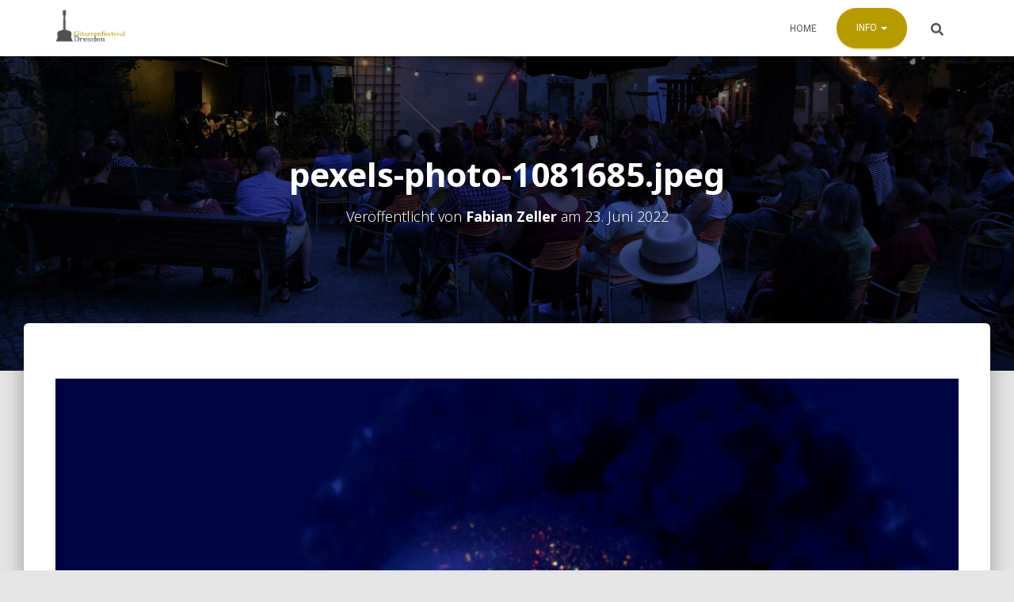

--- FILE ---
content_type: text/html; charset=utf-8
request_url: https://www.google.com/recaptcha/api2/anchor?ar=1&k=6Lc1M14bAAAAAH_t5we0ZFAY43ofxmX7vhNW3y3M&co=aHR0cHM6Ly9naXRhcnJlbmZlc3RpdmFsZHJlc2Rlbi5kZTo0NDM.&hl=de&v=N67nZn4AqZkNcbeMu4prBgzg&size=normal&anchor-ms=20000&execute-ms=30000&cb=wygkpte3qh2w
body_size: 49433
content:
<!DOCTYPE HTML><html dir="ltr" lang="de"><head><meta http-equiv="Content-Type" content="text/html; charset=UTF-8">
<meta http-equiv="X-UA-Compatible" content="IE=edge">
<title>reCAPTCHA</title>
<style type="text/css">
/* cyrillic-ext */
@font-face {
  font-family: 'Roboto';
  font-style: normal;
  font-weight: 400;
  font-stretch: 100%;
  src: url(//fonts.gstatic.com/s/roboto/v48/KFO7CnqEu92Fr1ME7kSn66aGLdTylUAMa3GUBHMdazTgWw.woff2) format('woff2');
  unicode-range: U+0460-052F, U+1C80-1C8A, U+20B4, U+2DE0-2DFF, U+A640-A69F, U+FE2E-FE2F;
}
/* cyrillic */
@font-face {
  font-family: 'Roboto';
  font-style: normal;
  font-weight: 400;
  font-stretch: 100%;
  src: url(//fonts.gstatic.com/s/roboto/v48/KFO7CnqEu92Fr1ME7kSn66aGLdTylUAMa3iUBHMdazTgWw.woff2) format('woff2');
  unicode-range: U+0301, U+0400-045F, U+0490-0491, U+04B0-04B1, U+2116;
}
/* greek-ext */
@font-face {
  font-family: 'Roboto';
  font-style: normal;
  font-weight: 400;
  font-stretch: 100%;
  src: url(//fonts.gstatic.com/s/roboto/v48/KFO7CnqEu92Fr1ME7kSn66aGLdTylUAMa3CUBHMdazTgWw.woff2) format('woff2');
  unicode-range: U+1F00-1FFF;
}
/* greek */
@font-face {
  font-family: 'Roboto';
  font-style: normal;
  font-weight: 400;
  font-stretch: 100%;
  src: url(//fonts.gstatic.com/s/roboto/v48/KFO7CnqEu92Fr1ME7kSn66aGLdTylUAMa3-UBHMdazTgWw.woff2) format('woff2');
  unicode-range: U+0370-0377, U+037A-037F, U+0384-038A, U+038C, U+038E-03A1, U+03A3-03FF;
}
/* math */
@font-face {
  font-family: 'Roboto';
  font-style: normal;
  font-weight: 400;
  font-stretch: 100%;
  src: url(//fonts.gstatic.com/s/roboto/v48/KFO7CnqEu92Fr1ME7kSn66aGLdTylUAMawCUBHMdazTgWw.woff2) format('woff2');
  unicode-range: U+0302-0303, U+0305, U+0307-0308, U+0310, U+0312, U+0315, U+031A, U+0326-0327, U+032C, U+032F-0330, U+0332-0333, U+0338, U+033A, U+0346, U+034D, U+0391-03A1, U+03A3-03A9, U+03B1-03C9, U+03D1, U+03D5-03D6, U+03F0-03F1, U+03F4-03F5, U+2016-2017, U+2034-2038, U+203C, U+2040, U+2043, U+2047, U+2050, U+2057, U+205F, U+2070-2071, U+2074-208E, U+2090-209C, U+20D0-20DC, U+20E1, U+20E5-20EF, U+2100-2112, U+2114-2115, U+2117-2121, U+2123-214F, U+2190, U+2192, U+2194-21AE, U+21B0-21E5, U+21F1-21F2, U+21F4-2211, U+2213-2214, U+2216-22FF, U+2308-230B, U+2310, U+2319, U+231C-2321, U+2336-237A, U+237C, U+2395, U+239B-23B7, U+23D0, U+23DC-23E1, U+2474-2475, U+25AF, U+25B3, U+25B7, U+25BD, U+25C1, U+25CA, U+25CC, U+25FB, U+266D-266F, U+27C0-27FF, U+2900-2AFF, U+2B0E-2B11, U+2B30-2B4C, U+2BFE, U+3030, U+FF5B, U+FF5D, U+1D400-1D7FF, U+1EE00-1EEFF;
}
/* symbols */
@font-face {
  font-family: 'Roboto';
  font-style: normal;
  font-weight: 400;
  font-stretch: 100%;
  src: url(//fonts.gstatic.com/s/roboto/v48/KFO7CnqEu92Fr1ME7kSn66aGLdTylUAMaxKUBHMdazTgWw.woff2) format('woff2');
  unicode-range: U+0001-000C, U+000E-001F, U+007F-009F, U+20DD-20E0, U+20E2-20E4, U+2150-218F, U+2190, U+2192, U+2194-2199, U+21AF, U+21E6-21F0, U+21F3, U+2218-2219, U+2299, U+22C4-22C6, U+2300-243F, U+2440-244A, U+2460-24FF, U+25A0-27BF, U+2800-28FF, U+2921-2922, U+2981, U+29BF, U+29EB, U+2B00-2BFF, U+4DC0-4DFF, U+FFF9-FFFB, U+10140-1018E, U+10190-1019C, U+101A0, U+101D0-101FD, U+102E0-102FB, U+10E60-10E7E, U+1D2C0-1D2D3, U+1D2E0-1D37F, U+1F000-1F0FF, U+1F100-1F1AD, U+1F1E6-1F1FF, U+1F30D-1F30F, U+1F315, U+1F31C, U+1F31E, U+1F320-1F32C, U+1F336, U+1F378, U+1F37D, U+1F382, U+1F393-1F39F, U+1F3A7-1F3A8, U+1F3AC-1F3AF, U+1F3C2, U+1F3C4-1F3C6, U+1F3CA-1F3CE, U+1F3D4-1F3E0, U+1F3ED, U+1F3F1-1F3F3, U+1F3F5-1F3F7, U+1F408, U+1F415, U+1F41F, U+1F426, U+1F43F, U+1F441-1F442, U+1F444, U+1F446-1F449, U+1F44C-1F44E, U+1F453, U+1F46A, U+1F47D, U+1F4A3, U+1F4B0, U+1F4B3, U+1F4B9, U+1F4BB, U+1F4BF, U+1F4C8-1F4CB, U+1F4D6, U+1F4DA, U+1F4DF, U+1F4E3-1F4E6, U+1F4EA-1F4ED, U+1F4F7, U+1F4F9-1F4FB, U+1F4FD-1F4FE, U+1F503, U+1F507-1F50B, U+1F50D, U+1F512-1F513, U+1F53E-1F54A, U+1F54F-1F5FA, U+1F610, U+1F650-1F67F, U+1F687, U+1F68D, U+1F691, U+1F694, U+1F698, U+1F6AD, U+1F6B2, U+1F6B9-1F6BA, U+1F6BC, U+1F6C6-1F6CF, U+1F6D3-1F6D7, U+1F6E0-1F6EA, U+1F6F0-1F6F3, U+1F6F7-1F6FC, U+1F700-1F7FF, U+1F800-1F80B, U+1F810-1F847, U+1F850-1F859, U+1F860-1F887, U+1F890-1F8AD, U+1F8B0-1F8BB, U+1F8C0-1F8C1, U+1F900-1F90B, U+1F93B, U+1F946, U+1F984, U+1F996, U+1F9E9, U+1FA00-1FA6F, U+1FA70-1FA7C, U+1FA80-1FA89, U+1FA8F-1FAC6, U+1FACE-1FADC, U+1FADF-1FAE9, U+1FAF0-1FAF8, U+1FB00-1FBFF;
}
/* vietnamese */
@font-face {
  font-family: 'Roboto';
  font-style: normal;
  font-weight: 400;
  font-stretch: 100%;
  src: url(//fonts.gstatic.com/s/roboto/v48/KFO7CnqEu92Fr1ME7kSn66aGLdTylUAMa3OUBHMdazTgWw.woff2) format('woff2');
  unicode-range: U+0102-0103, U+0110-0111, U+0128-0129, U+0168-0169, U+01A0-01A1, U+01AF-01B0, U+0300-0301, U+0303-0304, U+0308-0309, U+0323, U+0329, U+1EA0-1EF9, U+20AB;
}
/* latin-ext */
@font-face {
  font-family: 'Roboto';
  font-style: normal;
  font-weight: 400;
  font-stretch: 100%;
  src: url(//fonts.gstatic.com/s/roboto/v48/KFO7CnqEu92Fr1ME7kSn66aGLdTylUAMa3KUBHMdazTgWw.woff2) format('woff2');
  unicode-range: U+0100-02BA, U+02BD-02C5, U+02C7-02CC, U+02CE-02D7, U+02DD-02FF, U+0304, U+0308, U+0329, U+1D00-1DBF, U+1E00-1E9F, U+1EF2-1EFF, U+2020, U+20A0-20AB, U+20AD-20C0, U+2113, U+2C60-2C7F, U+A720-A7FF;
}
/* latin */
@font-face {
  font-family: 'Roboto';
  font-style: normal;
  font-weight: 400;
  font-stretch: 100%;
  src: url(//fonts.gstatic.com/s/roboto/v48/KFO7CnqEu92Fr1ME7kSn66aGLdTylUAMa3yUBHMdazQ.woff2) format('woff2');
  unicode-range: U+0000-00FF, U+0131, U+0152-0153, U+02BB-02BC, U+02C6, U+02DA, U+02DC, U+0304, U+0308, U+0329, U+2000-206F, U+20AC, U+2122, U+2191, U+2193, U+2212, U+2215, U+FEFF, U+FFFD;
}
/* cyrillic-ext */
@font-face {
  font-family: 'Roboto';
  font-style: normal;
  font-weight: 500;
  font-stretch: 100%;
  src: url(//fonts.gstatic.com/s/roboto/v48/KFO7CnqEu92Fr1ME7kSn66aGLdTylUAMa3GUBHMdazTgWw.woff2) format('woff2');
  unicode-range: U+0460-052F, U+1C80-1C8A, U+20B4, U+2DE0-2DFF, U+A640-A69F, U+FE2E-FE2F;
}
/* cyrillic */
@font-face {
  font-family: 'Roboto';
  font-style: normal;
  font-weight: 500;
  font-stretch: 100%;
  src: url(//fonts.gstatic.com/s/roboto/v48/KFO7CnqEu92Fr1ME7kSn66aGLdTylUAMa3iUBHMdazTgWw.woff2) format('woff2');
  unicode-range: U+0301, U+0400-045F, U+0490-0491, U+04B0-04B1, U+2116;
}
/* greek-ext */
@font-face {
  font-family: 'Roboto';
  font-style: normal;
  font-weight: 500;
  font-stretch: 100%;
  src: url(//fonts.gstatic.com/s/roboto/v48/KFO7CnqEu92Fr1ME7kSn66aGLdTylUAMa3CUBHMdazTgWw.woff2) format('woff2');
  unicode-range: U+1F00-1FFF;
}
/* greek */
@font-face {
  font-family: 'Roboto';
  font-style: normal;
  font-weight: 500;
  font-stretch: 100%;
  src: url(//fonts.gstatic.com/s/roboto/v48/KFO7CnqEu92Fr1ME7kSn66aGLdTylUAMa3-UBHMdazTgWw.woff2) format('woff2');
  unicode-range: U+0370-0377, U+037A-037F, U+0384-038A, U+038C, U+038E-03A1, U+03A3-03FF;
}
/* math */
@font-face {
  font-family: 'Roboto';
  font-style: normal;
  font-weight: 500;
  font-stretch: 100%;
  src: url(//fonts.gstatic.com/s/roboto/v48/KFO7CnqEu92Fr1ME7kSn66aGLdTylUAMawCUBHMdazTgWw.woff2) format('woff2');
  unicode-range: U+0302-0303, U+0305, U+0307-0308, U+0310, U+0312, U+0315, U+031A, U+0326-0327, U+032C, U+032F-0330, U+0332-0333, U+0338, U+033A, U+0346, U+034D, U+0391-03A1, U+03A3-03A9, U+03B1-03C9, U+03D1, U+03D5-03D6, U+03F0-03F1, U+03F4-03F5, U+2016-2017, U+2034-2038, U+203C, U+2040, U+2043, U+2047, U+2050, U+2057, U+205F, U+2070-2071, U+2074-208E, U+2090-209C, U+20D0-20DC, U+20E1, U+20E5-20EF, U+2100-2112, U+2114-2115, U+2117-2121, U+2123-214F, U+2190, U+2192, U+2194-21AE, U+21B0-21E5, U+21F1-21F2, U+21F4-2211, U+2213-2214, U+2216-22FF, U+2308-230B, U+2310, U+2319, U+231C-2321, U+2336-237A, U+237C, U+2395, U+239B-23B7, U+23D0, U+23DC-23E1, U+2474-2475, U+25AF, U+25B3, U+25B7, U+25BD, U+25C1, U+25CA, U+25CC, U+25FB, U+266D-266F, U+27C0-27FF, U+2900-2AFF, U+2B0E-2B11, U+2B30-2B4C, U+2BFE, U+3030, U+FF5B, U+FF5D, U+1D400-1D7FF, U+1EE00-1EEFF;
}
/* symbols */
@font-face {
  font-family: 'Roboto';
  font-style: normal;
  font-weight: 500;
  font-stretch: 100%;
  src: url(//fonts.gstatic.com/s/roboto/v48/KFO7CnqEu92Fr1ME7kSn66aGLdTylUAMaxKUBHMdazTgWw.woff2) format('woff2');
  unicode-range: U+0001-000C, U+000E-001F, U+007F-009F, U+20DD-20E0, U+20E2-20E4, U+2150-218F, U+2190, U+2192, U+2194-2199, U+21AF, U+21E6-21F0, U+21F3, U+2218-2219, U+2299, U+22C4-22C6, U+2300-243F, U+2440-244A, U+2460-24FF, U+25A0-27BF, U+2800-28FF, U+2921-2922, U+2981, U+29BF, U+29EB, U+2B00-2BFF, U+4DC0-4DFF, U+FFF9-FFFB, U+10140-1018E, U+10190-1019C, U+101A0, U+101D0-101FD, U+102E0-102FB, U+10E60-10E7E, U+1D2C0-1D2D3, U+1D2E0-1D37F, U+1F000-1F0FF, U+1F100-1F1AD, U+1F1E6-1F1FF, U+1F30D-1F30F, U+1F315, U+1F31C, U+1F31E, U+1F320-1F32C, U+1F336, U+1F378, U+1F37D, U+1F382, U+1F393-1F39F, U+1F3A7-1F3A8, U+1F3AC-1F3AF, U+1F3C2, U+1F3C4-1F3C6, U+1F3CA-1F3CE, U+1F3D4-1F3E0, U+1F3ED, U+1F3F1-1F3F3, U+1F3F5-1F3F7, U+1F408, U+1F415, U+1F41F, U+1F426, U+1F43F, U+1F441-1F442, U+1F444, U+1F446-1F449, U+1F44C-1F44E, U+1F453, U+1F46A, U+1F47D, U+1F4A3, U+1F4B0, U+1F4B3, U+1F4B9, U+1F4BB, U+1F4BF, U+1F4C8-1F4CB, U+1F4D6, U+1F4DA, U+1F4DF, U+1F4E3-1F4E6, U+1F4EA-1F4ED, U+1F4F7, U+1F4F9-1F4FB, U+1F4FD-1F4FE, U+1F503, U+1F507-1F50B, U+1F50D, U+1F512-1F513, U+1F53E-1F54A, U+1F54F-1F5FA, U+1F610, U+1F650-1F67F, U+1F687, U+1F68D, U+1F691, U+1F694, U+1F698, U+1F6AD, U+1F6B2, U+1F6B9-1F6BA, U+1F6BC, U+1F6C6-1F6CF, U+1F6D3-1F6D7, U+1F6E0-1F6EA, U+1F6F0-1F6F3, U+1F6F7-1F6FC, U+1F700-1F7FF, U+1F800-1F80B, U+1F810-1F847, U+1F850-1F859, U+1F860-1F887, U+1F890-1F8AD, U+1F8B0-1F8BB, U+1F8C0-1F8C1, U+1F900-1F90B, U+1F93B, U+1F946, U+1F984, U+1F996, U+1F9E9, U+1FA00-1FA6F, U+1FA70-1FA7C, U+1FA80-1FA89, U+1FA8F-1FAC6, U+1FACE-1FADC, U+1FADF-1FAE9, U+1FAF0-1FAF8, U+1FB00-1FBFF;
}
/* vietnamese */
@font-face {
  font-family: 'Roboto';
  font-style: normal;
  font-weight: 500;
  font-stretch: 100%;
  src: url(//fonts.gstatic.com/s/roboto/v48/KFO7CnqEu92Fr1ME7kSn66aGLdTylUAMa3OUBHMdazTgWw.woff2) format('woff2');
  unicode-range: U+0102-0103, U+0110-0111, U+0128-0129, U+0168-0169, U+01A0-01A1, U+01AF-01B0, U+0300-0301, U+0303-0304, U+0308-0309, U+0323, U+0329, U+1EA0-1EF9, U+20AB;
}
/* latin-ext */
@font-face {
  font-family: 'Roboto';
  font-style: normal;
  font-weight: 500;
  font-stretch: 100%;
  src: url(//fonts.gstatic.com/s/roboto/v48/KFO7CnqEu92Fr1ME7kSn66aGLdTylUAMa3KUBHMdazTgWw.woff2) format('woff2');
  unicode-range: U+0100-02BA, U+02BD-02C5, U+02C7-02CC, U+02CE-02D7, U+02DD-02FF, U+0304, U+0308, U+0329, U+1D00-1DBF, U+1E00-1E9F, U+1EF2-1EFF, U+2020, U+20A0-20AB, U+20AD-20C0, U+2113, U+2C60-2C7F, U+A720-A7FF;
}
/* latin */
@font-face {
  font-family: 'Roboto';
  font-style: normal;
  font-weight: 500;
  font-stretch: 100%;
  src: url(//fonts.gstatic.com/s/roboto/v48/KFO7CnqEu92Fr1ME7kSn66aGLdTylUAMa3yUBHMdazQ.woff2) format('woff2');
  unicode-range: U+0000-00FF, U+0131, U+0152-0153, U+02BB-02BC, U+02C6, U+02DA, U+02DC, U+0304, U+0308, U+0329, U+2000-206F, U+20AC, U+2122, U+2191, U+2193, U+2212, U+2215, U+FEFF, U+FFFD;
}
/* cyrillic-ext */
@font-face {
  font-family: 'Roboto';
  font-style: normal;
  font-weight: 900;
  font-stretch: 100%;
  src: url(//fonts.gstatic.com/s/roboto/v48/KFO7CnqEu92Fr1ME7kSn66aGLdTylUAMa3GUBHMdazTgWw.woff2) format('woff2');
  unicode-range: U+0460-052F, U+1C80-1C8A, U+20B4, U+2DE0-2DFF, U+A640-A69F, U+FE2E-FE2F;
}
/* cyrillic */
@font-face {
  font-family: 'Roboto';
  font-style: normal;
  font-weight: 900;
  font-stretch: 100%;
  src: url(//fonts.gstatic.com/s/roboto/v48/KFO7CnqEu92Fr1ME7kSn66aGLdTylUAMa3iUBHMdazTgWw.woff2) format('woff2');
  unicode-range: U+0301, U+0400-045F, U+0490-0491, U+04B0-04B1, U+2116;
}
/* greek-ext */
@font-face {
  font-family: 'Roboto';
  font-style: normal;
  font-weight: 900;
  font-stretch: 100%;
  src: url(//fonts.gstatic.com/s/roboto/v48/KFO7CnqEu92Fr1ME7kSn66aGLdTylUAMa3CUBHMdazTgWw.woff2) format('woff2');
  unicode-range: U+1F00-1FFF;
}
/* greek */
@font-face {
  font-family: 'Roboto';
  font-style: normal;
  font-weight: 900;
  font-stretch: 100%;
  src: url(//fonts.gstatic.com/s/roboto/v48/KFO7CnqEu92Fr1ME7kSn66aGLdTylUAMa3-UBHMdazTgWw.woff2) format('woff2');
  unicode-range: U+0370-0377, U+037A-037F, U+0384-038A, U+038C, U+038E-03A1, U+03A3-03FF;
}
/* math */
@font-face {
  font-family: 'Roboto';
  font-style: normal;
  font-weight: 900;
  font-stretch: 100%;
  src: url(//fonts.gstatic.com/s/roboto/v48/KFO7CnqEu92Fr1ME7kSn66aGLdTylUAMawCUBHMdazTgWw.woff2) format('woff2');
  unicode-range: U+0302-0303, U+0305, U+0307-0308, U+0310, U+0312, U+0315, U+031A, U+0326-0327, U+032C, U+032F-0330, U+0332-0333, U+0338, U+033A, U+0346, U+034D, U+0391-03A1, U+03A3-03A9, U+03B1-03C9, U+03D1, U+03D5-03D6, U+03F0-03F1, U+03F4-03F5, U+2016-2017, U+2034-2038, U+203C, U+2040, U+2043, U+2047, U+2050, U+2057, U+205F, U+2070-2071, U+2074-208E, U+2090-209C, U+20D0-20DC, U+20E1, U+20E5-20EF, U+2100-2112, U+2114-2115, U+2117-2121, U+2123-214F, U+2190, U+2192, U+2194-21AE, U+21B0-21E5, U+21F1-21F2, U+21F4-2211, U+2213-2214, U+2216-22FF, U+2308-230B, U+2310, U+2319, U+231C-2321, U+2336-237A, U+237C, U+2395, U+239B-23B7, U+23D0, U+23DC-23E1, U+2474-2475, U+25AF, U+25B3, U+25B7, U+25BD, U+25C1, U+25CA, U+25CC, U+25FB, U+266D-266F, U+27C0-27FF, U+2900-2AFF, U+2B0E-2B11, U+2B30-2B4C, U+2BFE, U+3030, U+FF5B, U+FF5D, U+1D400-1D7FF, U+1EE00-1EEFF;
}
/* symbols */
@font-face {
  font-family: 'Roboto';
  font-style: normal;
  font-weight: 900;
  font-stretch: 100%;
  src: url(//fonts.gstatic.com/s/roboto/v48/KFO7CnqEu92Fr1ME7kSn66aGLdTylUAMaxKUBHMdazTgWw.woff2) format('woff2');
  unicode-range: U+0001-000C, U+000E-001F, U+007F-009F, U+20DD-20E0, U+20E2-20E4, U+2150-218F, U+2190, U+2192, U+2194-2199, U+21AF, U+21E6-21F0, U+21F3, U+2218-2219, U+2299, U+22C4-22C6, U+2300-243F, U+2440-244A, U+2460-24FF, U+25A0-27BF, U+2800-28FF, U+2921-2922, U+2981, U+29BF, U+29EB, U+2B00-2BFF, U+4DC0-4DFF, U+FFF9-FFFB, U+10140-1018E, U+10190-1019C, U+101A0, U+101D0-101FD, U+102E0-102FB, U+10E60-10E7E, U+1D2C0-1D2D3, U+1D2E0-1D37F, U+1F000-1F0FF, U+1F100-1F1AD, U+1F1E6-1F1FF, U+1F30D-1F30F, U+1F315, U+1F31C, U+1F31E, U+1F320-1F32C, U+1F336, U+1F378, U+1F37D, U+1F382, U+1F393-1F39F, U+1F3A7-1F3A8, U+1F3AC-1F3AF, U+1F3C2, U+1F3C4-1F3C6, U+1F3CA-1F3CE, U+1F3D4-1F3E0, U+1F3ED, U+1F3F1-1F3F3, U+1F3F5-1F3F7, U+1F408, U+1F415, U+1F41F, U+1F426, U+1F43F, U+1F441-1F442, U+1F444, U+1F446-1F449, U+1F44C-1F44E, U+1F453, U+1F46A, U+1F47D, U+1F4A3, U+1F4B0, U+1F4B3, U+1F4B9, U+1F4BB, U+1F4BF, U+1F4C8-1F4CB, U+1F4D6, U+1F4DA, U+1F4DF, U+1F4E3-1F4E6, U+1F4EA-1F4ED, U+1F4F7, U+1F4F9-1F4FB, U+1F4FD-1F4FE, U+1F503, U+1F507-1F50B, U+1F50D, U+1F512-1F513, U+1F53E-1F54A, U+1F54F-1F5FA, U+1F610, U+1F650-1F67F, U+1F687, U+1F68D, U+1F691, U+1F694, U+1F698, U+1F6AD, U+1F6B2, U+1F6B9-1F6BA, U+1F6BC, U+1F6C6-1F6CF, U+1F6D3-1F6D7, U+1F6E0-1F6EA, U+1F6F0-1F6F3, U+1F6F7-1F6FC, U+1F700-1F7FF, U+1F800-1F80B, U+1F810-1F847, U+1F850-1F859, U+1F860-1F887, U+1F890-1F8AD, U+1F8B0-1F8BB, U+1F8C0-1F8C1, U+1F900-1F90B, U+1F93B, U+1F946, U+1F984, U+1F996, U+1F9E9, U+1FA00-1FA6F, U+1FA70-1FA7C, U+1FA80-1FA89, U+1FA8F-1FAC6, U+1FACE-1FADC, U+1FADF-1FAE9, U+1FAF0-1FAF8, U+1FB00-1FBFF;
}
/* vietnamese */
@font-face {
  font-family: 'Roboto';
  font-style: normal;
  font-weight: 900;
  font-stretch: 100%;
  src: url(//fonts.gstatic.com/s/roboto/v48/KFO7CnqEu92Fr1ME7kSn66aGLdTylUAMa3OUBHMdazTgWw.woff2) format('woff2');
  unicode-range: U+0102-0103, U+0110-0111, U+0128-0129, U+0168-0169, U+01A0-01A1, U+01AF-01B0, U+0300-0301, U+0303-0304, U+0308-0309, U+0323, U+0329, U+1EA0-1EF9, U+20AB;
}
/* latin-ext */
@font-face {
  font-family: 'Roboto';
  font-style: normal;
  font-weight: 900;
  font-stretch: 100%;
  src: url(//fonts.gstatic.com/s/roboto/v48/KFO7CnqEu92Fr1ME7kSn66aGLdTylUAMa3KUBHMdazTgWw.woff2) format('woff2');
  unicode-range: U+0100-02BA, U+02BD-02C5, U+02C7-02CC, U+02CE-02D7, U+02DD-02FF, U+0304, U+0308, U+0329, U+1D00-1DBF, U+1E00-1E9F, U+1EF2-1EFF, U+2020, U+20A0-20AB, U+20AD-20C0, U+2113, U+2C60-2C7F, U+A720-A7FF;
}
/* latin */
@font-face {
  font-family: 'Roboto';
  font-style: normal;
  font-weight: 900;
  font-stretch: 100%;
  src: url(//fonts.gstatic.com/s/roboto/v48/KFO7CnqEu92Fr1ME7kSn66aGLdTylUAMa3yUBHMdazQ.woff2) format('woff2');
  unicode-range: U+0000-00FF, U+0131, U+0152-0153, U+02BB-02BC, U+02C6, U+02DA, U+02DC, U+0304, U+0308, U+0329, U+2000-206F, U+20AC, U+2122, U+2191, U+2193, U+2212, U+2215, U+FEFF, U+FFFD;
}

</style>
<link rel="stylesheet" type="text/css" href="https://www.gstatic.com/recaptcha/releases/N67nZn4AqZkNcbeMu4prBgzg/styles__ltr.css">
<script nonce="Ys7kNkQuNEvdNid_UneYcg" type="text/javascript">window['__recaptcha_api'] = 'https://www.google.com/recaptcha/api2/';</script>
<script type="text/javascript" src="https://www.gstatic.com/recaptcha/releases/N67nZn4AqZkNcbeMu4prBgzg/recaptcha__de.js" nonce="Ys7kNkQuNEvdNid_UneYcg">
      
    </script></head>
<body><div id="rc-anchor-alert" class="rc-anchor-alert"></div>
<input type="hidden" id="recaptcha-token" value="[base64]">
<script type="text/javascript" nonce="Ys7kNkQuNEvdNid_UneYcg">
      recaptcha.anchor.Main.init("[\x22ainput\x22,[\x22bgdata\x22,\x22\x22,\[base64]/[base64]/[base64]/[base64]/[base64]/UltsKytdPUU6KEU8MjA0OD9SW2wrK109RT4+NnwxOTI6KChFJjY0NTEyKT09NTUyOTYmJk0rMTxjLmxlbmd0aCYmKGMuY2hhckNvZGVBdChNKzEpJjY0NTEyKT09NTYzMjA/[base64]/[base64]/[base64]/[base64]/[base64]/[base64]/[base64]\x22,\[base64]\x22,\x22JcKARcKLwprDimxDwp0Kw7fCnMKzwozCmDIvwqtLw6FFwpjDpxR/[base64]/[base64]/DnsOiwoh2TVEyw5Y2XXDDmcKwRz8xdkltaFh9RzxdwqF6wrbChhY9w7Icw58Uwosqw6Yfw7IQwr86w7/[base64]/[base64]/ChcOTQsKxDkw1AsKbFMOkw6bDrinDu8OGwoQxw6hoCl5/w4fCnjAVa8OxwqkZwqHCr8KAL2ogw4vDmgpPwonCoyBUKVvCtnDDu8OGcGlqw7fDssOUw7MAwr/DtWDCrULCjXjDklgvDybCh8Kww4EKEMKHC1Rgw6giw4cGwpDDgicyMMOow6fDoMOtwoXDiMK1BMKCA8OdXsO0SsKYNMKsw7/[base64]/[base64]/CuRFtM8Orw6oAw5Z9acKoRgs/w7LCvxlqRyAXw5/[base64]/Dp8O8X0HCsmjDvhLDqCRCMsOKRcO1TsKaSsK8w5Zwb8K1QVI/w515FcK7w7DDpTwpGWRfd2A/w4vDnMKWw7I2fcOiPw5LXhxjesKFI0p8GRtaTyx2wox0YcKnw6gIwoXCl8OPwq5SaSBtGsKvw593woLDkMOxXcOQaMOXw7HDk8KxD1g+wpnCkcOIA8KhaMKqwp/Cs8Oow6QybVs+UMOyezNSHEJpw4fCjsKzemE3SnBFPcO+wolCw7Y/w7oOwp98w7TCmVFpAMOlw4ZeQsO7wojCmzw1wpTClG3Cn8OcQXzCnsOSZycYw6JQw5Jvw6ReRcKdY8O8OXXCrsO6DcKyDiIHesOnwrI9w44FbMOkZ39qw4bCu11xHsKVFgjDnGLCpMKrw4/Cv0FGSsKVF8KONinDoMKRbxzCu8KYWWrCq8OOT0nDtcObIzzCoQ3DhyjCjDnDsE/DiBEswrzCssOHbcKRwqoiwqxJw4jCrMKTMVFWIwtgwpzDrMKuw50ewq7Cl2rCnRMJGUDCiMKzRRzDtcK1Il3Dk8K1EFTCj3DDkMKVAGfCmVrDmsKtwrgtacOOAQxvw7luw4jCiMKTw7o1NgYewqLDk8KifMKWwp/[base64]/[base64]/Cli4fw7nCrWwcwrLDkXXCnVRPw43CrsOlwrBhOTLDssO+woUYc8O/fsK/wootGcOYPmZ4bVTDq8KPAMO8YcKoHTV1acOmLsKiSnJcEhvCt8Oyw7RnHcKbak5LTzNWwr/CpsODRDjDhHbDjHLDhA/DosOywqtrDcKKwobCjSrDgMO2VVXCoA0waFMRasK/N8KnQhfCuAwHw5ZfVi7Du8Osw4zDicOkfCQAw6rCrG92THTDusKcw67DtMOMw4TDicOWw7TDpcORw4YNMkzCn8KvGUMkBcOaw4Yuw7PDucOkwqHDo1TDksO/wqrCk8KHw45dP8KAdGjDmcKoJcKnU8Odw6PDnzV3wo5YwrN0VsK8JwjDlMK9w47ClVHDh8OrwrzCsMOwbxALw6jCksOJwqvCl08Ew7oZXcKWw6ELDMO4wpdtwpZAXlhwIUXDthRIZFB2w4g9wqnDmsKiw5bDgU9Kw4h/w6USFGkGwrTDscOMXcOAf8KwQcKucXUfwoRjw7LDhVfDjHrCrGU4BMK0wqFrVMOAwqtuwoPDtU/Dvj8Awo7Dm8Krw4vCsMOVA8OhwozDisKZwpxvZ8KqVAZywonCvcOWwqrCuFc4AH0PGMKvY07Cq8KXTA3DuMKYw4XDssK0w6rCh8O7b8Ktw7PDmMOpMsKzXsKQw5QuUlfCpENAa8Kkw5PDtMKbccO/[base64]/DsMKSJcOtY8KAw5vDqsORGzsBw77DsFduOcKiw60rbmfCkCAJw4ASNmJcwqfCi29Aw7TDmMOqVsOywqvCrAjCuScaw5/DlQBPVDlRMVHDjhpfJcOLWhXDkcKjwqsNPQdUwp8/wrssMF3Ch8Kncl8XJ2Mdw5bCh8OuA3fCn1fDujgRaMO+fsKLwrUIwrrCosODw5HCtMObw6USQsKHw7NPacKbw4HCtR/CucOYwrDDgWdEw73Cq3bCmxLCp8ODeSfDjGhtw6/CgRJmw4LDvcKMw5fDpy7CqsO4w5RCw57Dp3DCuMKfaSh+w5DClTrCvsKgd8KOOsK2Ny/CpnNgW8KQeMOJAR7CosOsw6REKXbDuGoSZ8Kow4XDnsK/LMO3Z8ODM8K0w5jCl07DuhnDjMKvbMK8wp94wpzDlz1oaEbDshXCoQ9Lf31YwqjCnnfCicOiHhnCn8KUYMKdYsKbbmPCuMKdwrvDtcO0LDLClz/Dg2ESwp/CoMKMw5jCg8KwwqJwRTrClsKUwo1ba8Oiw6DDsw3DjMKiwrDClEt8Y8KKwos3KcKVw5PCgHJcS3PDg0xjw6HDoMKxwokaYhnCvDRQw4/Ck3M/JmDDpE00T8OKwo05FMO+Qytvw7PCmsKmw6XCh8OEw6DDon7DucOxwq7Cjm7DlcO4wrzDhMKIw7x6KznDncOSw7TDiMOEAE80HjPDvcOow7whXMOAVMOVw7BtWcKtw45jwpnClsOcw5DDnMOBwq7CgnnDvQ7CqFnDhMKleMK/VcOBVcOYwrzDm8OsDnXCr0Jpwp4FwpMfw6/[base64]/[base64]/CtsO8w6XDisKZw4J9worCmRXDrMKzIA5Bw4ABworDmcObwqLCm8OEwqZnwp7CrsKyKVfCpD/[base64]/Dr8OQDi/DsMKTw55lZyLDtMKDw63Di8Ohwpp3EknCiCTChcKqYzRODsKDIMK6w5DCrsKxFkoTwrUGw4rCpsOGTcK3QMKBwow8cjvDvz8wU8OewpJfw4XDm8KwacKawpjDhBptZz/DjMKdw7DCmwfDu8OGPsOALsOZTT/[base64]/bHtOEMK+wpTCt8K2b27DginCgMKWQV/[base64]/KsOLw6vDoH0BwrE9GTAowpp1w43DosOYNxw4w65Gw47Dr8KiR8Kew4x0w6EYI8Ksw7kCw5/DsEJENhI2wpVmw7rCpcKgwrHCnjBuwpF0w6zDnmfDmMOPwqcYacOvHT/[base64]/DkMK0YhjDnBkrDcO3w73DoUzDncO5wqRDwrtOckQxen1Rw4/DnsKOwrJYQ0/DnR7DnMOEwqjDiTHDmMOoJD7Do8KcF8Kie8K/[base64]/DuMK8w4nDhRgAw7tlwozDnMKmITMdwqTDrMKpw5/Ct1PDkcOQZUojwoNbQVIOw5vChkw5w4ZrwolYRcK4cWoAwrZQDsO7w7UOH8Kbwp3Du8KEw5s/w7bCtMOkGMKxw7/[base64]/wpPCryNWwqLDicOxw4dlB8KVw5dlw53DgifCn8KawqbCu3k9w5dtwqbCoCzCtMKkw6JKd8Okw7nDmsOae0XCqzNPw7DClCtZMcOqwoodAm3DkMKHRELCucO5WsKxMcOXAMKaf3LCrcOLwp7Cn8Kow7LCpDJlw4hCw50Lwr0xSsK0wqkYNTjCs8OYZD/Duhw4FF8VZDHDlsKjw6zCg8O8wpPCjlrDiBVjJm/Ch2ZFFMKUw4DDt8Oywp7DpsOXGcObaRPDtcKXw7g8w45jLsO/acOHV8KFwpRFGxdrasKaQsOxwqvCmEtlJnfCp8OyOwN2WsKhZcKGBDUKGsKAwpIMw7ITMBPCgEoZwq3Dom5QewB7w4LDvMKewrkkImvDosO0wok+DgtNw4U+w4hyPsKsaSvCr8OmwoXCkiQiCMOLwo09wo8bYcKsL8ODw6ptEXsSA8K9wpzCsAvCghUbwql/w7jCncK2w5FIfk/CuEtyw4cFwrbDkcKfYEMqwoXCmXU5GQILwoTDh8KDdsOuw4/DosOrwqvDtsKtwrxzw4VEPSRISsO0wobDjgcqw6fDiMKxYsKVw6rDrsKLwqrDgsOQwrjDt8KHwo7CozXDqkLCm8KTwqV5VsO8wrYULF7DtSwGaB/DlMKcVMK6ZsKUwqHDpy4ZS8KhMUDDr8KeZMO/wpdFwotzwqtab8OawqMVUsKaVnFkw65jwqTDjGLDjUE0cnHCszvDgD9nwrIKwqvCr1QSw6/Dp8O8wqA/Iw7Do03Dj8ORLWXDtsOhwqo1E8OBwp/[base64]/CtAtZw5nDhMKJE29Cw5wSw4LCgHpPUMOuS8KjecOVUcOiwpXDjmTDj8OLw5rDs1gOaMO8PMOvMDDDny0hTcKoesKFwr/DgFIOdS/[base64]/DkyzDsT/CmFUcw77Cs1YdH8KoWnfDpMOZDMKiw5PDly0Id8KJFGLCq0PCkwwIw6VOw7/Ciw/ChWPDm1vDnUdVQ8K3dcKJH8K/QmzDjcOnwrFMw5bDisKCw4/CvcOswp3CicOqwrfDm8O+w4cPMQp0UlDClsKQFzhPwoM5wr1ywpPChgjCl8OiImbCoA3CnA3Cn29gNjjDlxdKSzAcwrgmw7o8cCrDr8O2wqvDo8OmFhp5w45ZZcKlw7cSwr1Sd8O9woXCqjhnw7NdwrDCoXVHw6EswrvDsyzCimfCicOSw6DDgMKsNsO2wpnCjXM/wq41wo1+wptGacOCw5xJC0p0EiTDl2vCncKLw7LCmD7DhsKXFQzDisOiw4fChMORwoHCjcK/wpViw546wrcUPHp+woIGw543w7/[base64]/Cn8KNw6xXS8OFA8Otwo7CmsKtw4lvwopCFsOqwpLDncOHRsKdwqwAPsKSw4hBQ2DDsW/Ct8OJaMOSMsOewq/DtB0HXsORD8OzwrlDw5lUw7YQw55sNcKbQUDCklNDw6ADWFVSFRbCksK9w4UYRcOQwr3DrcO4w7EGfCdlacOSw7BDwoJrBytZcnrCu8ObR0rDlsK5w5wjJibDl8KDwqzCoE7DtAbDk8K2X2fDsQsrNUvDtcO0wofCksOyXMObER5jwpghwqXCoMOWw6/Cuw8ffllKAAlHw6F/wo87w5YiB8KTwqJRw6V1woLCtcKAQcKyXGx5RxHCjcOWw7M1JsK1wo4WW8K6woFFJMOxKMOfLMO/W8KBw7nDiSTDrsOOQzxfPMO+w554w7zDrF5cHMOWwrI5ZD/CpxR6HDgyGmzDvcKlw7LCjnLCq8Kaw6Uxw68Mwr4EBsO9wpQOw6g3w6bDmn53KcKFw7QUw7EMwozCsFMYc37DscOYCjBRw7TCk8OMwonCtlbDqsOaFn8YBmEHwooHwrDDiz/CkVliwpNweS7CmsK1acOjIMK/wqLDlMOKwojClAXCh0Utw6rCmcKMwqkGa8OxGBbCr8OkexrDuz1+w69VwqAGPgPCtVtXw4jClcKUwo4bw74MwqXCgllNacKJwrgMw51fw64QLijCgErDt3pYw6XCtcKEw5zCiEcRwqdHPCjDizXDr8OXesOywp3CgSrCucO3w44rwpY/w4lpNVfCiG0BEMOIwoVbQGDDksKYwrEhw6gyT8OwVsOnAVATwqNFw7hFw54Owoh+w5cRw7fDksOTNsOAZsO0wrR/[base64]/CusOIwrvDk0TDjzXCo8O+w6XDrMK1FsOiEsK2w5hyNcKRwoY5w6nCrsKjTcO+wofDlnYrwqLDoTcew4lpwq7CkzYswoLDj8Omw7ceGMKdacOhdBnChypxfk4qOsO3UcKZw6oDfG3DsS/[base64]/Dm23DpMKAw6kvw5R3OkbDvMOsOMOfCS1uIsKPw6PCnE7Cg3fDtcKcKsKEw6NJwpHCqDY0wqRfwq7Dm8OTVxECw45DbsKsIMOREQkfw5zDjsK2PCQtw4DDvEgkw6MfHcOlwq5mwpl3w6QPeMKnw4gTw5o3ViJCO8O/wrwhwpLCk1QBSnHDjh96wqfDpcKvw4YQwpnCtHNIVsOwYsKaSV8Cw7Utw5/DpcOmI8Okwqgcw58KW8Kww5tXbSI/YcKpIcKLw57DjsOnNcOBWErDuk9SJgs3WFVXwrTCjsO0DsKsMMO0w5vDmjHCgHHCiwdHwr5Jw4rDrX0fEQh9TsOWfzdHw57Cp3PCscKFw6d1wo/Cq8K1w4vCl8Kswql9wqLCpk0Pw7TCi8O6wrPCjcOww4/CqB0Fwp0tw6jDhsOgw4zDjn/CpMKDwqhUDx47NnnDrklhVz/DkR/DnCRLLMKcwofCuE7DlUNYGMK4w5BpCsKJQSHDtsKdwo1LA8ObfjbCk8OzwoXDksOywpXDjFDCpHQLaAApw6HDs8OZFMKUdW9eLsOiw61/w5nCqcOowq/DscKGwozDiMKWLmDCgFldw6lKw5vDu8KJYRrCkgZMwrV3w6HDksOGwojDnVMhwqvCkT4LwptdBXLDtcKrw7/Cr8OUH2AUTUh9w7XCoMOufAHDtR0IwrXCvERqw7XDl8O8aFLCjBLCrWfCsx3CksKrWcKRwrkONcKiQMO1woAzRcKgwqlVHcK/w4xYQRDDs8K9esOxwoxJwrNdKcKWwqLDjcOXw4rCqcOUWzNzVUFPwqpLTm3Cmj5Mw7jCpzwxckrCmMO7MT4PBlvDisKdw78kw7TDhFjDvUnCgjnCtMO/LUUdaAgGEyhdb8Krw6gYKzY/D8OqQMO1RsOLw4kidXYWdnVNwrXCicOmSHMpRinDocKCw6Eww5HDmApgw4c5RQ8fecKnw6QsEsKNNGNHw73Dv8KawqIPwpgMw4MpMMO/w5nCmcKEBsOwfUZVwqPCuMODw4LDv0TDpl7DlcKZbcO3Nmlaw73CpsKVw4wAJ3FewpzDjX/CjMKrfsKPwqZiRz/CkBbCt2FRwq5pDB5Pw5dOw63Dm8K+GnbCkVXCosOpSDLCrhjDi8OKwp14wo3Ds8OFb0jDuk0RHgXDrMO7wpPDo8OSwpF3V8O5eMKfwoM7CHItIsO5wpwZwoVJH2sSPBgvLcO2w78QXh8sUSvClcK9McK/wrvCi1PCvcK3QiPDqRjCr3NAQMOkw6ARwqrDu8KZwoFsw5FRw6QTHmY9NT8/KUvCksKwcsK3cjcgE8OQwqExacOfwqxOUMKEKgxJwrtIJMOhwqPDtcOpZUp4w4ljw4vCiEjCsMKMw6Y9ORTCpcOgw5zDtD03FsK5wpPDuHXDp8K4wpM6wpdbFnzChsKdwo/DimbDiMOCTsKAPhopwq/[base64]/wrxmY3NRwplYAcOzwpTDksO7NwrDm8KNwqleN17Drwdowr0mwoNELsKHwoHCjBg8fMOqwo0YwoXDlTbCscObEMK6HMKJXVLDvzjCocOUw7HCsB8vccO0w53CicOkMXLDmcOgwow9woPChcO9MMOjwrvCicK1wqXCisO1w7LCjcO/WcKLw7nDjX5GBxLCocK9w5TCscOPKQgrbcKTdlthwp4uw7/[base64]/[base64]/wpXChsOZwq3DsGBrVsK8N8KATWYMw7rCvsOpM8K9S8KwZVg4w4XCnBUDBiAwwrDCkzLDp8K1w47DhkDCncOMOGbChcKiCMKYwpLCtkl7ZMKsL8O5VsO7F8Opw5bCgFDCnsKkZX4owpRMAMOQOVgxJMKxB8OVw6vDqcK4w6DCgsOIGcKEUBpQw7jCl8K0w7h4wr/DmGzCk8K4w4HCqlfCnDnDqlF3w4bCsklXw7nChDrDoEJGwoLDu2/DgMO2VXrCgsO8wrFeScK2N3wwQcKuwqpHwo7DnMKzw7zDkhcnLcKnw7TDr8K0w799wpwBB8KGSWnCvGfDgsKow4zCncKEwr4GwonDvGDClh/CpMKYw51NZGdnZXvChS3CtgvCsMO6wrHDm8OXXcO7asOrw4oSDcKKw5N1w7E/[base64]/wr9VBQXDkMKOFcKxw4x5C8OFwpESwpTCh8KMEMOIw5UDwqofPMO6fFbDsMOpwpN7wo/CrMKkw6zChMOQHxbCncKQNzvDoEvDt0jClcO9w5AvZcO3SWVBdjBmIFYgw57CsXErw6/DtDrDmMOywp4Uw7nCtHJMCgTDph8KF0jDjRc2w5caOh7Cu8KXwpvCvTFaw4A9w7nDhcKmwq/[base64]/CgMOUw6s0OzPDh8OgwpY7X2jDk8OLBsOCeMOuw4Epw7Y8NkzDssOlLsKyJ8OrMlDDslIxw57Dq8OZEx3CjmTCjAtgw7vChicYJcO9D8Obwr/DjQU0worClFjDkUTDuj7Dv3nDoi/DkcK7w4o4UcKWIXLDqmbDosO6fcOyCyPDhEXCuEjDhy7ChcO4eSJuwpNjw5rDi8Kcw4DDmEjCpsO9w5rCrcO/[base64]/cVDDqkMkfcOsNcK/[base64]/DicK8IyNxw6pawq/CtsOow4FWL0LDpsOvIMOpAcK9DDUabC4+I8OawrA3CRfDj8KMTsKYIsKYw6DChcKTwoxJN8KeKcKbJUlmb8K/QMK8OsKmw6UxHMKmwqLDhsKlVk3Dp2fDtMKCNMKTwqM2w4jDrMKhw6zCncKaVkPDoMO9XnvDvMKwwoPCgcKgaTHCn8KLQcO+wrMLwq/Ct8KGYyPCvVN+bMK6wqrCgALDpEVZUiHDt8Owb2HDon3CisOqAiY8GD/DpB3ClMKJci3DqBPDg8OjTMKfw7QMw67Do8O8wrljwrLDjQ1Fw6TCni7CqwTDlcO/w60hWgjCmcKbw7fCgTjCqMKLEsOYwrE0HsOfFU3Cr8KXwp7DnHjDgVhKwpxhOlsXRGoHwq80wofDrmN5O8Kfw7JmNcKWwrHCkcKxwpjDtxhowoQlw6wmw51HZh/DvQE+IMKcwpLDqSvDtQd+KGfCjsO/RMKbw6jCnivCiGkRw4QtwqnDiS7DlCnDgMOrGMO6wrwLDHzCjsOEEcKPVcKyf8KCD8O8O8KNwr7Cm0VzwpAOXEZ4wqxJwrtBB198WcKWNcONwo/DkcKYIwnCgRx0bjbDjxfCtl/CgcKFesOJREfDhyV+b8Kcw4rDusKfw6cUYlp+wrU5eTvCn01pwpcEw6Bwwr7CumTDiMOOwpjDll3DpWwVwqPDoMKBUcK0PGfDvcKjw4Y1wqTCqXNQCcKPGcOvwqcdw7QuwrYxGMKNZhI5wpjDicOnw4DCkUnDtMKYwrgvw5Y/L3wKwr01KVRdcsKxwpTDgzbClMKsB8Kzwqx5wq3DkzJawrLCmcKCwp8bIcOWUsOwwrRLw4HCksK0OcKdcVVfwpckw5HCs8OtIsOUwrXCrMKMwq7ChyIoOcKgw4Ywcw50wqDDtz3DmTnCicKbb1vCtgbCssK+BhljYhIjYsKOw4RTwpBWJw/DkUZuw6fCiAkKwozCoCvCqsOrQwRNwqpJaWoaw6ByZsKlUcKcw4lEJ8OmP33Cm35Qbx/DrMOsJcOpXBA7HgbDvcO3FEPCr1LCs3jDu2oiw6XDk8OzQMKvw4nDpcOOwrTCgmwxwoTCsQ7ConPCsiEiwocBw6LDm8KAwoDDk8O+c8K5w5vDs8Oiw63CpUMlcQ/[base64]/CssOJwpHDrsKYw7g4wp51wpZww5cJw5/[base64]/DlHfCux8oMsOmE8KMw6nDscK4ZAjDk8K6BHvCh8OzF8OIAgpoOcKUwqzDosKswoLCq3/DscKJKsKIw6HDk8K4YsKCK8Kyw4B4KEA5w6TCm1nCgMOlTU/Dk1XChk0yw5zDmQVOIMKgwq7Chk/CmD1Fw6sQwqvCt2vCuCHDiljCsMKDCcOuw7xIScOkfXTDhcOFwoHDnHgQeMOgw5zDoX7CtlJGJ8K1R1jDpMKZWC7Co2/[base64]/w5XCswd/KMK3OsKqw6YTXQfCm2Nfw7IjLcK0wpVtHxzDk8KbwrgIdVwNwqXCgnY/J1YnwoB3SMK8VcOLLFlaR8K/eSPDjFbCmDorQwVbTcKQw7vCkUcsw4AOGHEGwohVRl/CiCXChMOUQX9HZsOlW8Kewr48wrHCm8KXdHVHw7TCjE5rw5kNPMO7LBM6cw8qRcK3wp/Dm8O3woLDisOIw5IfwrRnVgHDqsK6NnvCvzwcwrdHd8KSwpTCgsKFw5nDvsOpw7Uqwpkvw63DnMKHA8K7wpbCpVp7F17CqsO/wpd6wowFw4w8wojCtT0wRxtCGVFNXsKhFMOHW8O5w5vCsMKNcsOqw5dGw5dyw7M4BTPCtRc+CyfClxjCv8Kpw6jCgGBKX8Oiw7jClMKRXMOmw6jCplR1w77CmWZZw4FmHcKCLFzCsVl7TMOyGsKXWcKow6Mrw5gDcMOzwrzCqcOcGAXDnsOXwoHDhcKhwr18w7A/[base64]/[base64]/ClcOhwoB+w6AOYBUzwqrDjsO6FMKVw6ZkwrXCilvCo0/DoMOgw6zDo8OZJMKtwpAowqrCm8Kvwo8/[base64]/AgRIZ8OlHE5iZMOJeVvDughDw4/Ct2lGwpLCtkvCrHo5wrYGwqfDkcO7wonCiiELWcOpRcK/RSFRXADDjDbCpMKowr3DlC1lw57Dp8KEG8KNEcOwQ8KRwpnCt2bDssOUw69/wp43wpbCqD7Duj0sHsK0w7nCscOUwpQUfMO8wovCtsOwLCPDrhzDsx/[base64]/CsV44wqPCj3gNwpkZwp7Chy5rwqofw6vDk8OIdxjCtEbCuRPDtSYWw7LCiVHDvErCtkzCh8KTwpbDvgMRLMOnwq/CmiFwwoTDvkHCun7DvcKbZMKlRSzCv8Odw7bCs3jDsQBwwoV9wr/CsMKsKsKudMOvWcO5w6p2w5Fjwqw5wogMwp/DmBHDmcO6wqHDgsKswofDlMKvwosRFC/CvCQtw45bb8O4woNiSMOwYBZ+woI4wptfwqbDhUXDogrDuWbDvU00ThhvF8OlYTbCs8OnwqQ4AMOIHsKIw7jDg2rCh8O2bsO/w5M/wrMQOwcuw6FKwqEzEMO7SsOISWxPwrbDocOKwqzDhMOUE8OYw5fDjcOCZMKKBWvDlHLDvxvChUrDr8OtworDo8O5w6/CkQxuOh4rc8Kaw4bCtA1Zw5BSOCvDqgLCpMOnwovCgkHDsFbCv8KYw6fDm8KBw5/Cli4lTMK6R8K3HS/[base64]/[base64]/CunwIwp3Con3Dr8Olw5JTT8KPFsOBw67ColtaFMKlw7w4DcO7wp1Nwo1qLEl1w73Cn8Ozwr8uCsO9w7DCrAcebsOtw60fC8KzwrBVHcOfwrjCjWXCvMOFQsOKdVTDtDgkw4vCokPDl1Iiw6QhdQ92fGBuw5lWTDRaw5fDsy98P8O8QcKZBituby/DlcK6w7tGwo/Dnj0twoPDt3V+UsOPYsKiRA/CsUvDlcKqHsOBwpnDhsOWDcKITcK1KTl7w61uwp7CqSZRW8OVwoILwozCv8K8ESTDj8OpwrtRLHrClg8KwqzDuXnCjMO/LsOfUcKcL8OLH2LDhHsDB8O3T8OCwqzCnxR0M8OhwptpGyDCicOVwpLDv8ORF1N0w57CpE7CpQcWw6ARw7gbwpzCnRU+w6ABwrdMw7TCmcKVwpJDSz10JUMnBXnDp1fCscOGw7A/w75ST8OowrBnShxYw5kIw7zCm8KrwqJENVDDmMKqIcOrbMKCw6DCqsOQX2/[base64]/Dq8KRw4fCn2PDhsKPWwd6BntPwoZNwrRwbsOww6XDjAU7Ng/Du8K9wrlbwql3R8Kaw55HXFjCjAVpwqMswq3CkjDChTo2w43DgkbCnCTCv8Onw6Q5aQwow69FGcKhYMKbw4/CokXCszvCuB3DsMKvw7rDscKVUMOtJsOtw4ZLwooENWlJIcOiK8OXw5ExJU9Fa0oJXMKHDXRkdwTDvcK3wqM/[base64]/w4USw5XCusKPdcOLVMKDw6tnBnpzwohcLyfDhxZaN3/CqDrDlcKgwpvDtMOLw5hSMhTDssKPw6/DiEIJwqcjC8KDw7nDsxfCowl1E8Ogw5MwOngKCcO1LsKDJRHDmw/DmCE3w4/[base64]/CuWPDhcK5emnDvMODwqbCm3IHwrjCv8KbT8O2wqvDk3QmB1bCjsKLwrzClcKMFBFOXx4/[base64]/w4XDvzrCisKLJ8Kfw58vw7jCusOFw7/CnTdAw6Iew7rDgcO8EsKMw7TCgcKwbsOebgpww6ZawpRvwoDDjzbCgcKlMjlNw6zCmsKiT3xIw77DlcK9woM/[base64]/DlcOPw4BLeR3Cr8Osw6HDvsK0w7HCpwAlw7N7w5LCjAPCrMOHY2t7P28Gw5ZfRMKuw4tYVV7Dj8KMwqrDvl4/[base64]/DtCABC8KYAnPDnMKTw5ZFwpNiw64GwqrCk8KRw6vCuXTDnldnLsOHQFZDZ0DDm0dTw6TCqz7Cq8OoPQUpw7UdE1tCw7HCscOxBmTCjVczdcOtL8KFLsKFacOawr9xwqHCogk9OU/DvFHDt1/[base64]/DpcKwH8O/IMK0VWDDng/Cjz3DjlJBwr0rXMOIXMOlwq3CkFI0aHvCpMKIFBNCw6RSwoY6w7kQeC5+wpgobHDCtA7DsFhRwrrDpMKJwph8wqLDnMO2aCksCsOOK8Olw75WEsO5w5pBUk8hw6zCgh8DRsObUMOjO8OJw54DQ8K1wpTChScKXz8ERcO3JMKow79KERPDrRYOecO/[base64]/CpcKdM8OIKgUBR8KEDcKeFl8qw6Y7HjzCtiTDtEzCgcObGcOLU8KKw4NgbRBqw7F7CsOLbCsETi/Cp8OCw7E1C0JxwrpnwpDDvCfDtMOUw4jDoWocMRA/eFo5w69Xwop1w4UnH8OxfMOqUMKtUX5eNy3CnyYBPsOEZghqwqnCjQhOwo7DqFHCk0DCicKUw73ClsObOMOuUcOuaVfDrG3DpsOQw6bDqMKUASvCm8OudsKfwo7DgC/DiMKIFMKsJkp0MCEHCMKPwonCmlHDo8O2JsOiw47CrhLDiMKQwrE2wp9tw5MLOsKpCiDDr8Kzw5HCpMOpw5MCw44IITXCqVwHasOUw6/DtUzDm8OBUcOec8KBw5taw77DhifDsG5fUsKGQMOHTWdvG8O2UcOmwoAFHsKMQXDDrsKBw47DgsK8QEvDhVEjYcKBelnDtcOBw686w6p/DSkfA8KQdMKqw4HCi8O3w6zCicKlw5/Crj7DhcKAw7lAPG3CjVPCncKHcsOUw4jDl2UCw4XDjTEHwp7CvFHCqikWXMOvwq4Tw7dbw7/[base64]/QsKAwoxQw6zCuMKMWcO8PsKtw4DDiMKbRX45w47DtcKGw7V+w6LCp3XCq8Ocw7dqw49Nw6vCtsKIw6h8azfCngodw7ojw6rDv8O1wpc0AipBwo5ywq/DrxDCqsK/w7c0woMpwp4oO8KNwoXCvmgxwrYTJUsrw6rDnw7Cg1l/[base64]/wqctNsOawoLDvcOQRsKwVcK4fBzChsKyQcOkw6ddw4heF0kEUcKSwqjCuWrDml7DllTDvMKlwrNuwoJ7wofCpVJuDFJ7w7dKVBDCixhaYAHChDHCjkdPQzA1BhXClcO+JsONVMOVw5/CvhDDhcKGEsOqw51IXcOVe1XCoMKOFnp9EcKYFEXDiMOGWxrCo8Oiw7HDrcOTBcK8PsKvakNAMG3DlMKnGhPCn8KTw4PCocOpQw7Dux8zJcKzJV7Cm8Ouw6k0N8KLwrRSNMKBBMOuw4/DusK/w7HCncO/w4hNZcKHwrVgHSs9woPCnMOaP09ESxJlwqkywrooVcKWfsKew7shO8KiwoEYw5RcwpLCnUwHw71mw60zES0SwqDCjGVIVsOVw7lNw5g3w6VXdcO3w4jDncOrw7Q8f8ONC2vDlQ/Dg8OHwpnDkH3CjWXDrsOUw4/CkSrDuiHDpBnDgsOVwobCicOpDsKLw7UDJsOkbMKcQ8O9A8Kyw4IJw7g9wpHDhMK4wrBfDcKyw4jDgT1KW8KOw5FcwqURwoddw7hmf8KnK8O9WsOrBQF5WAtDJRDCrzXCgMKBGMKew7BZbRhmJ8OjwrbDrjLDlllJJ8Klw7LChsO/[base64]/[base64]/w7DCuTPCrsOOw68fw4PCmwnCu8KOFGrChsOxZ8KWS1XDrXnCiFdbw7tYw4h+w4jCjl7DucKOY1fCtcOED0vDmgnDnXUkw4nDmQo/[base64]/DvcKBFcKnwps0P8OiYCjDmVrDqMK9b8Opw5rCssOYwpxuSX0Mw7xJcD7DlMOGw55kJRrDmxnCrsO/[base64]/LQwQwrZkMcKmJX0Yw5oJUxdbwqIawrUVAcKxIMKUw5V5bAXCq3zCgkQBwp7DpcO3w54XJsOTw7fDkD7CrCPCrmUGNsKRw4XCsEbCusOLP8OjG8KEw64bwoxBJXxzGX/DjMO/Px/DgsO4worCq8OlFFUuDcKTw4Mew4zCnm1AICVDwqcow6MdJ21wJsO7w6VFR3nCkmrCmgg9wo/Dq8Oaw6Mzw7bDvABuw6rCpMKvSsKpCH0RDUxtw5DDjgjCjG9/[base64]/DvideYlIQb8Oiw7YAw4jClsKHbsOPwqzCg8K/wqXClMKaKQIOY8KXLsKeTQIiIAXCqyF4wpgPcXbDvMKoG8OEd8KZwp8kwrTCozJ1w5/Ci8KiQMOKLkTDnMKjwqI8WVrCi8KKZ3Z6wrYqSMOZwr0TwpHChAvCpxPChF3DrsKwPsKNwpfDhQrDtsKRwpPDp1QiN8K6YsKJw5fDmlfDmcKJYcK9w7nCkMKmBHVUworCllfCqw7DumJYB8O9L3RsZcK7w5fCvMK/PUXCpV/DqSvCsMOiw4h0wpIkXMOSw63DtMOWw7E9wogzA8OTC1xNwoEWWVrDqcOHVMOvw7nCkXsqBArDpDDDt8OQw7DDr8OIw6vDlAs8w5LDoRXCiMKuw5Itwr/[base64]/I8KEw6lMFsO7XcOjMMKJwqhww53CsA/[base64]/CpRzDkVfCrEnDpMK0Bh8Vw70qw64aPMK1ZcKWGyxaJQvCqD/DiwzClHfDo27Dg8KqwpEMwrbCoMKxT1HDhC3CmcK0ITbCmWbDh8KxwrM/D8KDWm0xw5vCkknDrw/Cp8KMAcOlwo/DmSEFZlfChCrDiV7CqioCWCDCmsKswqMLw5HDhMKXSxXCmGBzaTfDlMKQwoLCtVPDssOEQSTDjMOMGXFPw5dHw4fDvsKKaX/CrcOnFiAARcO6OA3DnkXDlcOkCWjDqB8xA8K3woXCm8O+VsOgw5rCqCgcwqBywp05EinCqsO+McOvwpd+PgxOLC9CBMK7AQBpQyHDsx9oEh5RwqvCqgnCosKAw4/DkMOsw7UeLhfChMKGw5M9WiLDmMO/[base64]/w4kRDh8gKBEKwoHDg1zCjEo2ccKzODLDocOVbg/DgjPCv8KHZDxEdcKaw7zDs0dgw5DCucKObsOSw7rDqMO6w7FrwqHCs8O2QzLCtH1cwqnDgcOow7MdOyDDg8OaZcK3w7QYNcO4w7/CscOWw6bCh8OCBMOrwofDnMKdSiUAG0hEY2RTwqErUS9HHmMEMcK4FcOiVXDDhcOjPz4iw5LChBHDusKLE8OcA8OJwqDCsDQRd3NCw7BARcKww58OXsKAw4vDjRPCtgw0wqvDtiJcwqxuKGEZw5PDhcO2MTjDiMKFDMK/ZsK/bMKfw7zCjn7DscKmBMO7IVvDjyzCpMOGw4DCsyhGacOJw4BbHnZRUWXCsSodXsK5w75ywpsLfGzCpD/CjDc6w4pQw5HCiMKQw5/[base64]/w4FMwp7CnDTCjjZMwqrCmiIYwoXCqRjCnsOzEcOYOX8xFsK5JAM3w5vCjMOtw6NYTMKaWG/CsgzDkDLDgMKOFAYMLcO8w5LDky7CvsOlwqTDgktQd0PCrMKkwrDCv8Otw4fClh16w5TDpMOXwo4Qw7ATw6pWA1UdwpnDl8KCP13Cs8OeYW7DhUzDusKwCgprw5pZwoRRwpRBw6/[base64]/w7zCv07CnW1cw5cOwq8uMhfDhw/CuU9yC8Osw59xXmHCisKOb8KiKsKne8KcLsKpw7/Di2bCilPDnHUxAcKIasOUB8Opw4VuBUN1w656WjxXR8OSZDIVPcKGZ2QEw77CnzMyOw5sP8O9wptDeX3Cv8OIPsOZwrTDlxgJacOEwog6csOLFRtVw4dORxzDusO7X8OPwqPDinHDgB0kw6d0XcK0wrHChnYBU8OZwpFYXQ\\u003d\\u003d\x22],null,[\x22conf\x22,null,\x226Lc1M14bAAAAAH_t5we0ZFAY43ofxmX7vhNW3y3M\x22,0,null,null,null,1,[21,125,63,73,95,87,41,43,42,83,102,105,109,121],[7059694,157],0,null,null,null,null,0,null,0,null,700,1,null,0,\[base64]/76lBhmnigkZhAoZnOKMAhnM8xEZ\x22,0,0,null,null,1,null,0,0,null,null,null,0],\x22https://gitarrenfestivaldresden.de:443\x22,null,[1,1,1],null,null,null,0,3600,[\x22https://www.google.com/intl/de/policies/privacy/\x22,\x22https://www.google.com/intl/de/policies/terms/\x22],\x22IOeDR+3sWgC6SdKH9INvgWqE0EgG3Rj8j5XyaOOmwLA\\u003d\x22,0,0,null,1,1769818894755,0,0,[2],null,[184,26,60,175,94],\x22RC-MQ6Zq5HIe3UTmw\x22,null,null,null,null,null,\x220dAFcWeA7pwiQjarz8i8eKDF3L2QXN1ksgmTY_U6TRlCKSg4Zea6qvx6TlhhHx1ZA6SW3N8FybtkaEuUfwvZzBVV1I0pNNnJr4LA\x22,1769901694969]");
    </script></body></html>